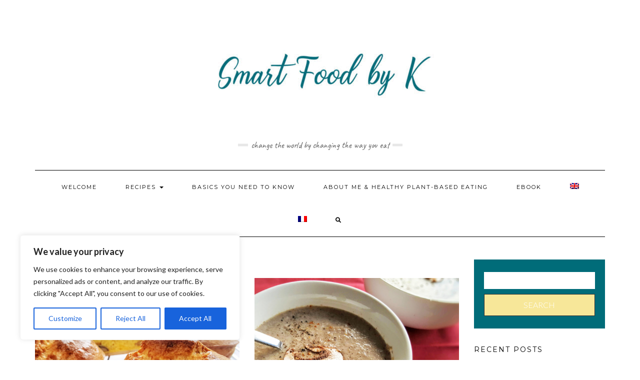

--- FILE ---
content_type: text/html; charset=utf-8
request_url: https://www.google.com/recaptcha/api2/aframe
body_size: 267
content:
<!DOCTYPE HTML><html><head><meta http-equiv="content-type" content="text/html; charset=UTF-8"></head><body><script nonce="W7T2KmuKM5NZjsinfmAmNw">/** Anti-fraud and anti-abuse applications only. See google.com/recaptcha */ try{var clients={'sodar':'https://pagead2.googlesyndication.com/pagead/sodar?'};window.addEventListener("message",function(a){try{if(a.source===window.parent){var b=JSON.parse(a.data);var c=clients[b['id']];if(c){var d=document.createElement('img');d.src=c+b['params']+'&rc='+(localStorage.getItem("rc::a")?sessionStorage.getItem("rc::b"):"");window.document.body.appendChild(d);sessionStorage.setItem("rc::e",parseInt(sessionStorage.getItem("rc::e")||0)+1);localStorage.setItem("rc::h",'1762575246768');}}}catch(b){}});window.parent.postMessage("_grecaptcha_ready", "*");}catch(b){}</script></body></html>